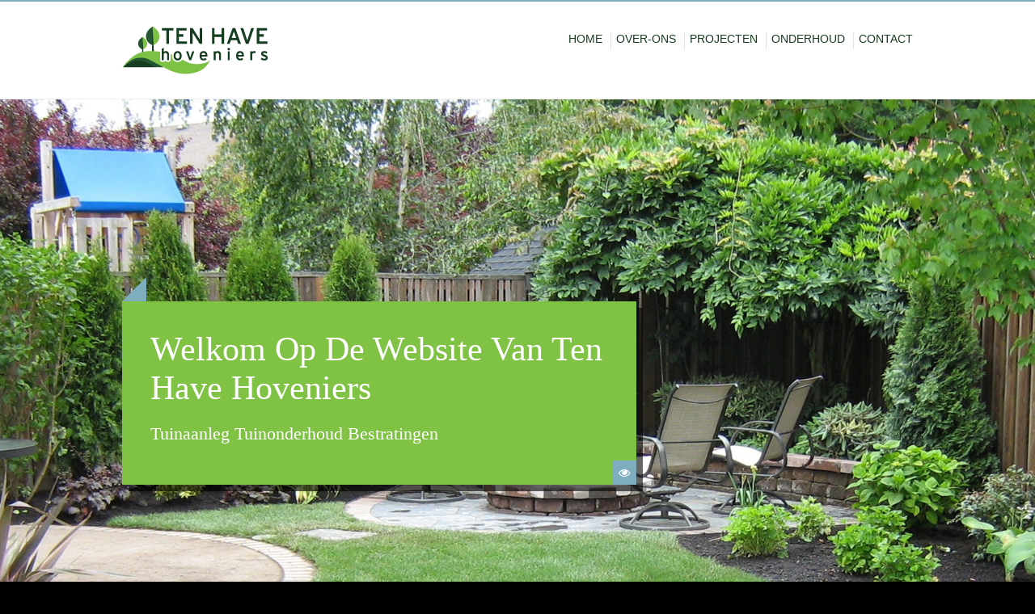

--- FILE ---
content_type: text/html
request_url: http://tenhavehoveniers.nl/
body_size: 2245
content:
<!DOCTYPE html>
<!--
Template Name: Ocra
Author: <a href="http://www.os-templates.com/">OS Templates</a>
Author URI: http://www.os-templates.com/
Licence: Free to use under our free template licence terms
Licence URI: http://www.os-templates.com/template-terms
-->
<html>
<head>
<title>Ten Have Hoveniers</title>
<meta charset="utf-8">
<meta name="viewport" content="width=device-width, initial-scale=1.0, maximum-scale=1.0, user-scalable=no">
<link href="layout/styles/layout.css" rel="stylesheet" type="text/css" media="all">
</head>
<body id="top">
<!-- ################################################################################################ -->
<!-- ################################################################################################ -->
<!-- ################################################################################################ -->
<div class="wrapper row0">
  <header id="header" class="clear"> 
    <!-- ################################################################################################ -->
    <div id="logo" class="fl_left">
      <a href="index.html"><img src="images/demo/logo.png" ></a>
    </div>
    <nav id="mainav" class="fl_right"> 
      <!-- ################################################################################################ -->
      <ul class="clear">
        <li><a href="#">Home</a></li>
        <li><a href="#">Over-ons</a></li>
        <li><a href="#">Projecten</a></li>
		<li><a href="#">onderhoud</a></li>
        <li><a href="#">Contact</a></li>
      </ul>
      <!-- ################################################################################################ -->
    </nav>
    <!-- ################################################################################################ -->
  </header>
</div>
<!-- ################################################################################################ -->
<!-- ################################################################################################ -->
<!-- ################################################################################################ -->
<div class="wrapper row1">
  
</div>
<!-- ################################################################################################ -->
<!-- ################################################################################################ -->
<!-- ################################################################################################ -->
<div class="flexslider basicslider">
  <ul class="slides">
    <!-- START SLIDES -->
    <!-- ################################################################################################ -->
    <li class="bgded" style="background-image:url('images/demo/slides/01.png')">
      <div class="flex-content">
        <article>
          <h2 class="heading">welkom op de website van ten have hoveniers</h2>
          <h4>tuinaanleg tuinonderhoud bestratingen</h4>
          <a class="viewit" href="#" title="View"><i class="fa fa-eye"></i></a> </article>
      </div>
    </li>
    <li class="bgded" style="background-image:url('images/demo/slides/02.png')">
      <div class="flex-content">
        <article>
          <h2 class="heading">welkom op de website van ten have hoveniers</h2>
          <h4>tuinaanleg tuinonderhoud bestratingen</h4>
          <a class="viewit" href="#" title="View"><i class="fa fa-eye"></i></a> </article>
      </div>
    </li>
    <li class="bgded" style="background-image:url('images/demo/slides/03.png')">
      <div class="flex-content">
        <article>
          <h2 class="heading">welkom op de website van ten have hoveniers</h2>
          <h4>tuinaanleg tuinonderhoud bestratingen</h4>
          <a class="viewit" href="#" title="View"><i class="fa fa-eye"></i></a> </article>
      </div>
    </li>
    <!-- ################################################################################################ -->
    <!-- END SLIDES -->
  </ul>
</div>
<!-- ################################################################################################ -->
<!-- ################################################################################################ -->
<!-- ################################################################################################ -->
<div class="wrapper row3">
  <main class="container clear"> 
    <!-- main body -->
    <!-- ################################################################################################ -->
    <div class="center btmspace-50">
      <h2 class="nospace">Hovenier gezocht? Ten Have Hoveniers Apeldoorn!</h2>
      <p class="nospace">Zoekt u een hovenier die u kan helpen met het ontwerpen, aanleggen of onderhouden van uw tuin? Dan bent u bij ten Have Hoveniers aan het goede adres. Of u nou een bedrijf, instelling of particulier bent, we helpen u graag.</p>
    </div>
    <ul class="nospace group center services">
      <li class="one_quarter first">
        <article>
          <h4 class="heading uppercase">Uw hovenier</h4>
          <p>Een eerste kennismaking zal u inspireren! Hoveniersbedrijf...</p>
          <a href="#" title="View"><i class="fa fa-2x fa-eye"></i></a></article>
      </li>
      <li class="one_quarter">
        <article>
          <h4 class="heading uppercase">Tuintips
</h4>
          <p>Benieuwd naar tuintips gegeven door Hoveniersbedrijf...</p>
          <a href="#" title="View"><i class="fa fa-2x fa-eye"></i></a></article>
      </li>
      <li class="one_quarter">
        <article>
          <h4 class="heading uppercase">Inspiratie nodig?</h4>
          <p>Ten Have en zijn team ontwerpen en realiseren eigentijdse tuinen...</p>
          <a href="#" title="View"><i class="fa fa-2x fa-eye"></i></a></article>
      </li>
      <li class="one_quarter">
        <article>
          <h4 class="heading uppercase">houtbouw</h4>
          <p>Hout leeft en voegt iets toe aan uw tuin. Benieuwd naar...</p>
          <a href="#" title="View"><i class="fa fa-2x fa-eye"></i></a></article>
      </li>
    </ul>
    <!-- ################################################################################################ -->
    <!-- / main body -->
    <div class="clear"></div>
  </main>
</div>
<!-- ################################################################################################ -->
<!-- ################################################################################################ -->
<!-- ################################################################################################ -->

<!-- ################################################################################################ -->
<!-- ################################################################################################ -->
<!-- ################################################################################################ --><!-- ################################################################################################ -->
<!-- ################################################################################################ -->
<!-- ################################################################################################ -->
<div class="wrapper row3">
  <div class="container clear center"> 
    <!-- ################################################################################################ -->
    <h2 class="nospace">Ten Have Hoveniers nodigt u uit in zijn wereld</h2>
    <p class="nospace btmspace-50">Een eerste kennismaking zal u inspireren! Hoveniersbedrijf Ten Have biedt u een uniek tuinconcept, om in te wonen en te werken. In te bewegen en te relaxen</p>
    <ul class="nospace group">
      <li class="one_quarter first"><a href="#"><img src="images/demo/balk01.png" alt=""></a></li>
      <li class="one_quarter"><a href="#"><img src="images/demo/balk02.png" alt=""></a></li>
      <li class="one_quarter"><a href="#"><img src="images/demo/balk03.png" alt=""></a></li>
      <li class="one_quarter"><a href="#"><img src="images/demo/balk01.png" alt=""></a></li>
    </ul>
    <!-- ################################################################################################ -->
  </div>
</div>
<!-- ################################################################################################ -->
<!-- ################################################################################################ -->
<!-- ################################################################################################ -->

<!-- ################################################################################################ -->
<!-- ################################################################################################ -->
<!-- ################################################################################################ -->
<div class="wrapper row5 bgded" style="background-image:url('images/demo/backgrounds/01.png');">
  <div class="overlay">
    <footer id="footer" class="clear"> 
      <!-- ################################################################################################ -->
      <div class="one_quarter first">
        <h6 class="title"></h6>
        <address class="btmspace-15">
      
        </address>
        <ul class="nospace">
          <li class="btmspace-10"><span class="fa fa-phone"> -- 055 5410319</span></li>
          <li class="btmspace-10"><span class="fa fa-phone"> -- 06 41853879</span></li>
          <li><span class="fa fa-envelope-o"> -- hanstenhave@live.nl</span></li>
        </ul>
      </div>
      <div class="one_quarter">
        <h6 class="title"></h6>
        <article>
          <h2 class="nospace font-x1"><a href="#"></a></h2>
          <time class="smallfont" datetime="2045-04-06"><sup></sup> </time>
          <p></p>
        </article>
      </div>
      <div class="one_quarter">
        <h6 class="title"></h6>
        <ul class="nospace linklist">
          
        </ul>
      </div>
      <div class="one_quarter">
        <h6 class="title"></h6>
        <p>Ten Have Hoveniers</p>
        <p>Klingelbeek 1</p>
        <p>7339 LA Ugchelen</p>

      </div>
      <!-- ################################################################################################ -->
    </footer>
  </div>
</div>
<!-- ################################################################################################ -->
<!-- ################################################################################################ -->
<!-- ################################################################################################ -->
<div class="wrapper row6">
  <div id="copyright" class="clear"> 
    <!-- ################################################################################################ -->
    <p class="fl_left">Ten Have Hoveniers &copy; 2017 - All Rights Reserved </p>
    <p class="fl_right">&nbsp;</p>
    <!-- ################################################################################################ -->
  </div>
</div>
<!-- ################################################################################################ -->
<!-- ################################################################################################ -->
<!-- ################################################################################################ -->
<a id="backtotop" href="#top"><i class="fa fa-chevron-up"></i></a> 
<!-- JAVASCRIPTS -->
<script src="layout/scripts/jquery.min.js"></script>
<script src="layout/scripts/jquery.backtotop.js"></script>
<script src="layout/scripts/jquery.mobilemenu.js"></script>
<script src="layout/scripts/jquery.flexslider-min.js"></script>
<!-- IE9 Placeholder Support -->
<script src="layout/scripts/jquery.placeholder.min.js"></script>
<!-- / IE9 Placeholder Support -->
</body>
</html>

--- FILE ---
content_type: text/css
request_url: http://tenhavehoveniers.nl/layout/styles/layout.css
body_size: 4350
content:
@charset "utf-8";
/*
Template Name: Ocra
Author: <a href="http://www.os-templates.com/">OS Templates</a>
Author URI: http://www.os-templates.com/
Licence: Free to use under our free template licence terms
Licence URI: http://www.os-templates.com/template-terms
File: Layout CSS
*/

@import url("fontawesome-4.3.0.min.css");
@import url("custom.flexslider.css");
@import url("framework.css");

/* Rows
--------------------------------------------------------------------------------------------------------------- */
.row0{border-top:2px solid;}
.row1{border-top:1px solid;}
.row2{border-top:1px solid;}
.row3, .row3 a{}
.row4, .row4 a{}
.row5, .row5 a{}


/* Header
--------------------------------------------------------------------------------------------------------------- */
#header{padding:30px 0;}

#header #logo{}
#header #logo h1{margin:0; padding:0; font-size:32px; font-variant:small-caps;}


/* Top Bar
--------------------------------------------------------------------------------------------------------------- */
#topbar *{font-size:13px; line-height:normal;}

#topbar li{margin:0; border:solid; border-width:0 1px 0 0;}
#topbar li:first-child{border-width:0 1px;}
#topbar li, #topbar li a{line-height:30px; text-align:center;}
#topbar .fl_left li{padding:0 12px; min-height:30px;}


/* Content Area
--------------------------------------------------------------------------------------------------------------- */
.container{padding:80px 0;}

/* Content */
.container .content{}

.services li article{padding:30px 15px; border:1px solid;}

/* Comments */
#comments ul{margin:0 0 40px 0; padding:0; list-style:none;}
#comments li{margin:0 0 10px 0; padding:15px;}
#comments .avatar{float:right; margin:0 0 10px 10px; padding:3px; border:1px solid;}
#comments address{font-weight:bold;}
#comments time{font-size:smaller;}
#comments .comcont{display:block; margin:0; padding:0;}
#comments .comcont p{margin:10px 5px 10px 0; padding:0;}

#comments form{display:block; width:100%;}
#comments input, #comments textarea{width:100%; padding:10px; border:1px solid;}
#comments textarea{overflow:auto;}
#comments div{margin-bottom:15px;}
#comments input[type="submit"], #comments input[type="reset"]{display:inline-block; width:auto; min-width:150px; margin:0; padding:8px 5px; cursor:pointer;}

/* Sidebar */
.container .sidebar{}

.sidebar .sdb_holder{margin-bottom:50px;}
.sidebar .sdb_holder:last-child{margin-bottom:0;}


/* Full Width Split Box
--------------------------------------------------------------------------------------------------------------- */
#split50{display:block; width:100%; background-position:top right; background-repeat:no-repeat; background-size:contain;}
#split50 .block{display:block; float:left; width:50%; padding:4%;}


/* Newsletter
--------------------------------------------------------------------------------------------------------------- */
#newsletter{padding:50px 0;}

#newsletter input, #newsletter button{padding:10px 12px; border:none;}
#newsletter input{display:inline-block; min-width:400px; margin-right:20px;}
#newsletter button{padding:9px 18px; font-weight:bold; text-transform:uppercase; cursor:pointer;}


/* Footer
--------------------------------------------------------------------------------------------------------------- */
#footer{padding:80px 0;}

#footer .title{margin:0 0 30px 0; padding:0 0 8px 0; border-bottom:1px solid; font-size:18px; text-transform:capitalize;}

#footer .linklist li{margin-bottom:10px;}
#footer .linklist li:last-child{margin-bottom:0;}

#footer .smallfont{font-size:.8em; margin:0;}


/* Copyright
--------------------------------------------------------------------------------------------------------------- */
#copyright{padding:20px 0;}
#copyright *{margin:0; padding:0;}


/* Transition Fade
--------------------------------------------------------------------------------------------------------------- */
.faico a, #mainav *{transition:all .3s ease-in-out;}


/* ------------------------------------------------------------------------------------------------------------ */
/* ------------------------------------------------------------------------------------------------------------ */
/* ------------------------------------------------------------------------------------------------------------ */
/* ------------------------------------------------------------------------------------------------------------ */
/* ------------------------------------------------------------------------------------------------------------ */


/* Navigation
--------------------------------------------------------------------------------------------------------------- */
nav ul, nav ol{margin:0; padding:0; list-style:none;}

#mainav, #breadcrumb, .sidebar nav{line-height:normal;}
#mainav .drop::after, #mainav li li .drop::after, #breadcrumb li a::after, .sidebar nav a::after{position:absolute; font-family:"FontAwesome"; font-size:10px; line-height:10px;}

/* Top Navigation */
#mainav{margin:8px 0 0 0;}
#mainav ul{text-transform:uppercase;}
#mainav ul ul{z-index:9999; position:absolute; width:160px; text-transform:none;}
#mainav ul ul ul{left:160px; top:0;}
#mainav li{display:inline-block; position:relative; margin:0 2px 0 0; padding:0 10px 0 0; border-right:1px dotted;}
#mainav li:last-child{margin-right:0; padding-right:0; border-right:none;}
#mainav li li{width:100%; margin:0; padding:0; border:none;}
#mainav li a{display:block; padding:0 0 5px 0;}
#mainav li li a{border:solid; border-width:0 0 1px 0;}
#mainav .drop{padding-left:10px;}
#mainav li li a, #mainav li li .drop{display:block; margin:0; padding:10px 15px;}
#mainav .drop::after, #mainav li li .drop::after{content:"\f0d7";}
#mainav .drop::after{top:5px; left:0;}
#mainav li li .drop::after{top:15px; left:5px;}
#mainav ul ul{visibility:hidden; opacity:0;}
#mainav ul li:hover > ul{visibility:visible; opacity:1;}

#mainav form{display:none; margin:0; padding:0;}
#mainav form select, #mainav form select option{display:block; cursor:pointer; outline:none;}
#mainav form select{width:100%; padding:5px; border:1px solid;}
#mainav form select option{margin:5px; padding:0; border:none;}

/* Breadcrumb */
#breadcrumb{padding:15px 0;}
#breadcrumb ul{margin:0; padding:0; list-style:none;}
#breadcrumb li{display:inline-block; margin:0 6px 0 0; padding:0;}
#breadcrumb li a{display:block; position:relative; margin:0; padding:0 12px 0 0; font-size:12px;}
#breadcrumb li a::after{top:3px; right:0; content:"\f101";}
#breadcrumb li:last-child a{margin:0; padding:0;}
#breadcrumb li:last-child a::after{display:none;}

/* Sidebar Navigation */
.sidebar nav{display:block; width:100%;}
.sidebar nav li{margin:0 0 3px 0; padding:0;}
.sidebar nav a{display:block; position:relative; margin:0; padding:5px 10px 5px 15px; text-decoration:none; border:solid; border-width:0 0 1px 0;}
.sidebar nav a::after{top:9px; left:5px; content:"\f101";}
.sidebar nav ul ul a{padding-left:35px;}
.sidebar nav ul ul a::after{left:25px;}
.sidebar nav ul ul ul a{padding-left:55px;}
.sidebar nav ul ul ul a::after{left:45px;}

/* Pagination */
.pagination{display:block; width:100%; text-align:center; clear:both;}
.pagination li{display:inline-block; margin:0 2px 0 0;}
.pagination li:last-child{margin-right:0;}
.pagination a, .pagination strong{display:block; padding:8px 11px; border:1px solid; background-clip:padding-box; font-weight:normal;}

/* Back to Top */
#backtotop{z-index:999; display:inline-block; position:fixed; visibility:hidden; bottom:20px; right:20px; width:36px; height:36px; line-height:36px; font-size:16px; text-align:center; opacity:.2;}
#backtotop i{display:block; width:100%; height:100%; line-height:inherit;}
#backtotop.visible{visibility:visible; opacity:.5;}
#backtotop:hover{opacity:1;}


/* Tables
--------------------------------------------------------------------------------------------------------------- */
table, th, td{border:1px solid; border-collapse:collapse; vertical-align:top;}
table, th{table-layout:auto;}
table{width:100%; margin-bottom:15px;}
th, td{padding:5px 8px;}
td{border-width:0 1px;}


/* Gallery
--------------------------------------------------------------------------------------------------------------- */
#gallery{display:block; width:100%; margin-bottom:50px;}
#gallery figure figcaption{display:block; width:100%; clear:both;}
#gallery li{margin-bottom:30px;}


/* Font Awesome Social Icons
--------------------------------------------------------------------------------------------------------------- */
.faico{margin:0; padding:0; list-style:none;}
.faico li{display:inline-block; float:left; margin:0; padding:0; line-height:normal;}
.faico li:last-child{margin-right:0;}

.faico a{display:inline-block; width:30px; height:30px; line-height:30px; font-size:14px; text-align:center;}

.faicon-dribble:hover{background-color:#EA4C89;}
.faicon-facebook:hover{background-color:#3B5998;}
.faicon-google-plus:hover{background-color:#DB4A39;}
.faicon-linkedin:hover{background-color:#0E76A8;}
.faicon-pinterest:hover{background-color:#C8232C;}
.faicon-rss:hover{background-color:#EE802F;}
.faicon-twitter:hover{background-color:#00ACEE;}


/* ------------------------------------------------------------------------------------------------------------ */
/* ------------------------------------------------------------------------------------------------------------ */
/* ------------------------------------------------------------------------------------------------------------ */
/* ------------------------------------------------------------------------------------------------------------ */
/* ------------------------------------------------------------------------------------------------------------ */


/* Colours
--------------------------------------------------------------------------------------------------------------- */
body{color:#BBBBBB; background-color:#000000;}
a{color:#7EADBE;}
hr, .borderedbox{border-color:#EFEFEF;}
label span{color:#FF0000; background-color:inherit;}
.overlay{color:inherit; background-color:rgba(0,0,0,.65); background-image:url("[data-uri]")}

.blue{color:#FFFFFF; background-color:#7EADBE;}

/* Rows */
.row0, .row0 a{color:#183C1F; background-color:#FFFFFF;}
.row0{border-color:#7EADBE;}
.row1, .row1 a{color:#888888; background-color:#F5F5F5; border-color:#EFEFEF;}
.row2, .row2 a{color:#FFFFFF; background-color:#A5C6CF; border-color:#EFEFEF;}
.row3{color:#888888; background-color:#FFFFFF;}
.row4{color:#BBBBBB; background-color:#222222;}
.row5{color:#BBBBBB; background-color:#000000;}
.row6, .row6 a{color:#BBBBBB; background-color:#000000;}


/* Top Bar */
#topbar li{border-color:#EFEFEF;}
#topbar .faico a{color:inherit;}
#topbar .faico a:hover{color:#FFFFFF;}


/* Main Slider */
.basicslider .flex-direction-nav a{color:#FFFFFF;}

.flexslider .slides li .flex-content *{color:#FFFFFF;}
.flexslider .slides li .flex-content article{color:inherit; background-color:#7FC244; box-shadow:8px 8px 0 rgba(0,0,0,.6);}
.flexslider .slides li .flex-content article::before{border-color:transparent #7EADBE transparent transparent;}
.flexslider .slides li .flex-content article .viewit{background-color:#7EADBE;}


/* Content Area */
.services li article{border-color:transparent; background-color:#ACFCB9;}
.services li:hover article{border-color:#EFEFEF; background-color:#92FCA4;}


/* Testimonial Carousel */
.carousel blockquote::before, .carousel blockquote::after{color:rgba(0,0,0,.1);}


/* Full Width Split Box */
#split50{color:#FFFFFF; background-color:#363636;}
#split50 .block{background-color:inherit;} /* Changes in the media queries */


/* Newsletter */
#newsletter input{color:inherit; background-color:#363636;}
#newsletter button{color:#FFFFFF; background-color:#7EADBE;}


/* Footer */
#footer .title{border-color:#000000;}


/* Navigation */
#mainav li{border-right-color:#ccc;}
#mainav li a{color:inherit;}
#mainav .active a, #mainav a:hover, #mainav li:hover > a{color:#999; background-color:inherit;}
#mainav li li a, #mainav .active li a{color:#FFFFFF; background-color:rgba(0,0,0,.6); border-color:rgba(0,0,0,.6);}
#mainav li li:hover > a, #mainav .active .active > a{color:#FFFFFF; background-color:#183C1F;}
#mainav form select{color:#888888; background-color:#FFFFFF; border-color:#EFEFEF;}

#breadcrumb a{color:inherit; background-color:inherit;}

.container .sidebar nav a{color:inherit; border-color:#EFEFEF;}
.container .sidebar nav a:hover{color:#7EADBE;}

.pagination a, .pagination strong{border-color:#EFEFEF;}
.pagination .current *{color:#FFFFFF; background-color:#7EADBE;}

#backtotop{color:#FFFFFF; background-color:#7EADBE;}


/* Tables + Comments */
table, th, td, #comments .avatar, #comments input, #comments textarea{border-color:#EFEFEF;}
th{color:#FFFFFF; background-color:#373737;}
tr, #comments li, #comments input[type="submit"], #comments input[type="reset"]{color:inherit; background-color:#FBFBFB;}
tr:nth-child(even), #comments li:nth-child(even){color:inherit; background-color:#F7F7F7;}
table a, #comments a{background-color:inherit;}


/* ------------------------------------------------------------------------------------------------------------ */
/* ------------------------------------------------------------------------------------------------------------ */
/* ------------------------------------------------------------------------------------------------------------ */
/* ------------------------------------------------------------------------------------------------------------ */
/* ------------------------------------------------------------------------------------------------------------ */


/* Media Queries
--------------------------------------------------------------------------------------------------------------- */
@-ms-viewport{width:device-width;}


/* Smartphone + Tablet
--------------------------------------------------------------------------------------------------------------- */
@media screen and (min-width:180px) and (max-width:750px) {
	.imgl, .imgr{display:inline-block; float:none; margin:0 0 10px 0;}
	.fl_left, .fl_right{display:block; float:none;}
	.one_half, .one_third, .two_third, .one_quarter, .two_quarter, .three_quarter{display:block; float:none; width:auto; margin:0 0 30px 0; padding:0;}

	#header, #topbar{text-align:center;}
	#topbar li{float:none; border:none;}

	.container{padding-bottom:50px;}
}

@media screen and (min-width:180px) and (max-width:900px) {
	#header, #topbar, #breadcrumb, .container, #newsletter, #footer, #copyright{max-width:95%;}

	#header{}

	#topbar{}

	#mainav{}
	#mainav ul{display:none;}
	#mainav form{display:block;}

	#breadcrumb{}

	.container{}
	#comments input[type="reset"]{margin-top:10px;}
	.pagination li{display:inline-block; margin:0 5px 5px 0;}

	#split50{background-position:top center; background-size:cover;}
	#split50 .block{float:none; width:100%; padding:8% 5%; background-color:rgba(54,54,54,.65);}

	#newsletter{}
	#newsletter input{min-width:200px;}

	#footer{}

	#copyright{}
	#copyright p:first-of-type{margin-bottom:10px;}
}


/* Max Wrapper Width - Laptop, Desktop etc.
--------------------------------------------------------------------------------------------------------------- */
@media screen and (min-width:978px) {
	#header, #topbar, #breadcrumb, .container, #newsletter, #footer, #copyright{max-width:978px;}
}


/* Other
--------------------------------------------------------------------------------------------------------------- */
@media screen and (max-width:650px) {
	.scrollable{display:block; width:100%; margin:0 0 30px 0; padding:0 0 15px 0; overflow:auto; overflow-x:scroll;}
	.scrollable table{margin:0; padding:0; white-space:nowrap;}

	.flexslider .slides li .flex-content article{display:block; max-width:100%;}
	.flexslider .slides li .flex-content article .heading{font-size:26px; margin-bottom:20px;}

	.carousel{width:100%;}

	#newsletter input{display:block; min-width:0; width:100%; margin:0 0 8px 0;}
}

--- FILE ---
content_type: text/css
request_url: http://tenhavehoveniers.nl/layout/styles/custom.flexslider.css
body_size: 1442
content:
@charset "utf-8";
/*
Template Name: Ocra
Author: <a href="http://www.os-templates.com/">OS Templates</a>
Author URI: http://www.os-templates.com/
Licence: Free to use under our free template licence terms
Licence URI: http://www.os-templates.com/template-terms
File: Custom Flexslider CSS => For FlexSlider v2.2.0
*/

/* Browser Resets
--------------------------------------------------------------------------------------------------------------- */
.flex-container a:active, .flexslider a:active, .flex-container a:focus, .flexslider a:focus{outline:none;}
.slides, .flex-control-nav, .flex-direction-nav{margin:0; padding:0; list-style:none;}


/* FlexSlider Necessary Styles
--------------------------------------------------------------------------------------------------------------- */
.flexslider{display:block; position:relative; margin:0; padding:0;}
.flexslider .slides{display:block; width:100%; white-space:nowrap; overflow:hidden;}
.flexslider .slides > li{display:none; position:relative; -webkit-backface-visibility:hidden;}

.slides::before, .slides::after{display:table; content:"";}
.slides, .slides::after{clear:both;}


/* FlexSlider Default Theme
--------------------------------------------------------------------------------------------------------------- */
.flex-viewport{max-height:2000px; transition:all 1s ease;}
.loading .flex-viewport{max-height:300px;}
.flexslider .slides{zoom:1;}
.flexslider.carousel .slides li{}

/* Direction Nav */
.flex-direction-nav{*height:0;}
.flex-direction-nav a{display:block; position:absolute; top:50%; width:40px; height:40px; margin:-20px 0 0; z-index:10; overflow:hidden; text-decoration:none; opacity:0; cursor:pointer; color:rgba(0,0,0,0.8); text-shadow:1px 1px 0 rgba(255,255,255,0.3); transition:all .3s ease;}
.flex-direction-nav .flex-prev{left:10px;}
.flex-direction-nav .flex-next{right:10px;}
.flexslider:hover .flex-prev, .flexslider:hover .flex-next{opacity:0.5;}
.flexslider:hover .flex-next:hover, .flexslider:hover .flex-prev:hover{opacity:1;}
.flex-direction-nav .flex-disabled{opacity:0 !important; cursor:default;}
.flex-direction-nav a::before{font-family:"FontAwesome"; font-size:40px; line-height:1; display:inline-block; content:"\f053";}
.flex-direction-nav a.flex-next::before{content:"\f054";}

/* Control Nav */
.flex-control-nav{width:100%; position:absolute; bottom:0; text-align:center; z-index:999;}
.flex-control-nav li{margin:0 6px; display:inline-block; zoom:1; *display:inline;}
.flex-control-paging li a{width:11px; height:11px; display:block; background:rgba(0,0,0,0.5); cursor:pointer; text-indent:-9999px; border-radius:20px; box-shadow:inset 0 0 3px rgba(0,0,0,0.3);}
.flex-control-paging li a:hover{background:rgba(0,0,0,0.7);}
.flex-control-paging li a.flex-active{background:rgba(0,0,0,0.9); cursor:default;}


/* FlexSlider Carousel
--------------------------------------------------------------------------------------------------------------- */
.carousel{display:block; position:relative; width:75%; margin:0 auto;}
.carousel ul{margin:0; padding:0; list-style:none; z-index:1;}
.carousel .flex-direction-nav .flex-prev{left:-60px;}
.carousel .flex-direction-nav .flex-next{right:-60px;}


/* FlexSlider Slider Content
--------------------------------------------------------------------------------------------------------------- */
.flexslider .slides li .flex-content *{margin:0; padding:0; white-space:normal;}
.flexslider .slides li .flex-content{display:block; max-width:978px; margin:0 auto; padding:250px 0 200px; overflow:hidden;}
.flexslider .slides li .flex-content article{display:inline-block; position:relative; max-width:65%; padding:35px 35px 50px 35px;}
.flexslider .slides li .flex-content article::before{display:block; position:absolute; top:-30px; left:-30px; width:0; border:solid 30px; content:""; z-index:-1;}
.flexslider .slides li .flex-content article .heading{font-size:42px; margin-bottom:20px;}
.flexslider .slides li .flex-content article .viewit{display:block; position:absolute; bottom:0; right:0; width:30px; height:30px; line-height:30px; text-align:center;}


/* Media Queries
--------------------------------------------------------------------------------------------------------------- */
@media screen and (min-width:180px) and (max-width:900px){.flexslider .slides li .flex-content{max-width:95%;}}
@media screen and (max-width:650px){.flex-direction-nav .flex-prev, .flex-direction-nav .flex-next{display:none;}}